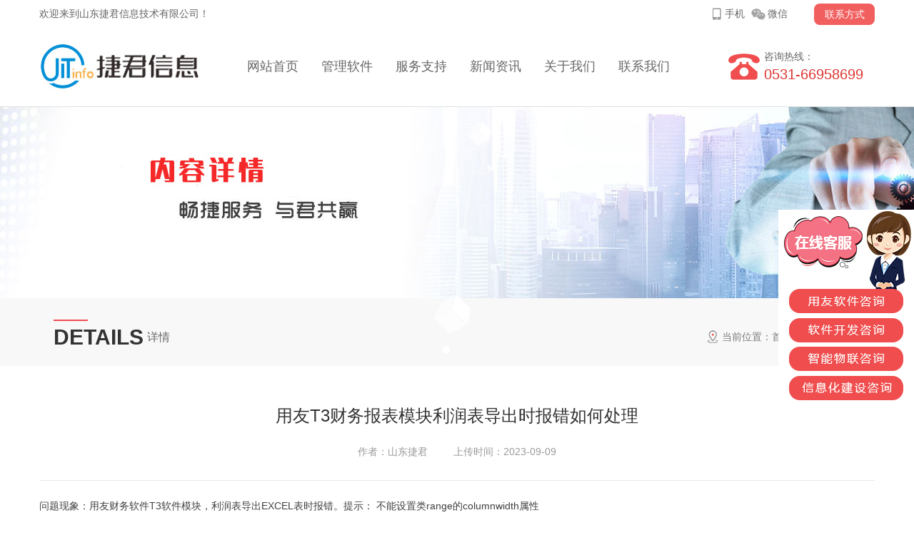

--- FILE ---
content_type: text/html; charset=utf-8
request_url: https://www.ijiejun.com/trends/1521.html
body_size: 3763
content:
<!DOCTYPE html
    PUBLIC "-//W3C//DTD XHTML 1.0 Transitional//EN" "http://www.w3.org/TR/xhtml1/DTD/xhtml1-transitional.dtd">
<html xmlns="http://www.w3.org/1999/xhtml">

<head>
    <meta http-equiv="Content-Type" content="text/html; charset=utf-8" />
    <meta name="viewport" content="width=1400, initial-scale=1.0, maximum-scale=1.0, user-scalable=yes" />
    <title>用友T3财务报表模块利润表导出时报错如何处理_济南用友软件-用友销售服务公司选捷君软件开发.服务好! </title>
    <meta name="keywords" content="" />
    <meta name="description" content="" />
    <meta name="author" content="永易搜www.yongyisou.com" />
    <meta name="applicable-device" content="pc" />
    <meta http-equiv="mobile-agent" content="format=html5;url=http://m.gwall.cn/" />
    <link rel="alternate" media="only screen and (max-width: 640px)" href="http://m.gwall.cn/" />
    <link href="/theme/v1/css/animate.min.css" rel="stylesheet" type="text/css" />
    <link href="/theme/v1/css/style.css" rel="stylesheet" type="text/css" />
    <link rel="shortcut icon" href="/favicon.ico" type="image/x-icon" />
    <script type="text/javascript" src="/theme/v1/js/jquery1.91.min.js"></script>
    <script type="text/javascript" src="/theme/v1/js/jquery.plugs.yys.js"></script>
    <script type="text/javascript" src="/theme/v1/js/wow.min.js"></script>
    <script type="text/javascript" src="/theme/v1/js/yongyisou.js"></script>
</head>

<body>
    <div class="w top" style="position: fixed;z-index: 9999; top:0px;">
    <div class="w1170">
        <div class="top1">
            <div class="top_l fl">欢迎来到山东捷君信息技术有限公司！</div>
            <div class="top_r fr">
                <a href="/contact.html" class="right_btn fr">联系方式</a>

                <a href="#" class="wx fr">微信
                    <div class="hide_mark"><img src="/theme/v1/images/kefu_erweima.jpg" alt="二维码" width="120"
                            height="120" /></div>
                </a>
                <a href="#" class="sj fr">手机
                    <div class="hide_mark"><img src="/theme/v1/images/phone.jpg" alt="手机站" width="120" height="120" />
                    </div>

                </a>
            </div>
        </div>
    </div>
    <div class="w nav_box">
        <div class="w1170 nav">
            <div class="top2">
                <a class="logo fl" href="/">
                    <img src="/theme/v1/images/logo.jpg" width="225" height="110" />
                </a>
                <div class="nav_top fl">
                    <ul>
                        <li class="">
                            <a href="/" class="nav_name">网站首页</a>
                            <div class="under_line"></div>
                        </li>
                        
                         <li class="product_list ">
                            <a href="/software/" class="nav_name">管理软件</a>
                            <div class="under_line"></div>
                            <div class="nav_slide">
                                <a href="/software/yy/" class="pro_li">
                                    <div class="icon_pic"></div>
                                    <div class="pro_li_name">用友软件</div>
                                    <div class="right_line"></div>
                                </a>
                                <a href="/software/kf/" class="pro_li">
                                    <div class="icon_pic"></div>
                                    <div class="pro_li_name">软件开发</div>
                                    <div class="right_line"></div>
                                </a>
                                <a href="/software/jj/" class="pro_li">
                                    <div class="icon_pic"></div>
                                    <div class="pro_li_name">捷君软件</div>
                                    <div class="right_line"></div>
                                </a>
                                <a href="/software/zn/" class="pro_li">
                                    <div class="icon_pic"></div>
                                    <div class="pro_li_name">智能物联</div>
                                   
                                </a>
                               
                            </div>
                        </li>
                        
                         <li class="">
                            <a href="/service/" class="nav_name">服务支持</a>
                            <div class="under_line"></div>
                        </li>
                        
                          <li class=" on ">
                            <a href="/news/" class="nav_name">新闻资讯</a>
                            <div class="under_line"></div>
                        </li>
                        <li class="">
                            <a href="/about.html" class="nav_name">关于我们</a>
                            <div class="under_line"></div>
                        </li>
                      
                       
                       
                        <li class="">
                            <a href="/contact.html" class="nav_name">联系我们</a>
                            <div class="under_line"></div>
                        </li>
                    </ul>
                </div>
                <div class="tel_r fr">
                    <div class="tel_text">咨询热线：</div>
                    <div class="tel_num">0531-66958699</div>
                   
                </div>
            </div>
        </div>
    </div>
</div>
    <div class="banner_pic banner_case banner_content">
        <div class="rotate1"></div>
        <div class="rotate2"></div>
    </div>
    <div class="case_top">
        <div class="w1170">
            <div class="left_part fl">
                <div class="top_line"></div>
                <div class="bottom_text">
                    <span class="english_text">DETAILS</span><span class="chinese_text">详情</span>
                </div>
            </div>
            <div class="right_part fr">
                当前位置：<a href="/">首页</a> &gt; <a href="/trends/">行业新闻</a> &gt; 详情            </div>
        </div>
    </div>
    <div class="w article_text">
        <div class="w1170">
            <h1>用友T3财务报表模块利润表导出时报错如何处理</h1>
            <div class="info">
                作者：山东捷君&nbsp;&nbsp;&nbsp;&nbsp;&nbsp;&nbsp;&nbsp;&nbsp;&nbsp;上传时间：2023-09-09
            </div>
            <div class="news_body"> 问题现象：用友财务软件T3软件模块，利润表导出EXCEL表时报错。提示： 不能设置类range的columnwidth属性<br />
问题分析：将资产负债表导出EXCLE时可以成功导出，利润表导出时有提示 不能设置类range的columnwidth属性 ，检查发现报表模板里面存在隐藏的列。<br />
解决方案：<br />
方法1、在利润表的顶行有A、B、C、D...等列名，将隐藏拉宽（如C列看不到，鼠标定位在B、D列中间时会变成左右方向箭头，此时按住鼠标左键，向右拖动，隐藏的C列就可以显示出来了）。<br />
方法2、如果此利润表为自己新建并定义的模块，可以重新新建一个软件内置的模板（操作步骤：a.点击&nbsp; - 设置 - 选项 -点击 其他 页签，查看账套的行业性质是什么，如：2007年新会计准则；b.点击 财务报表 模块， 文件 - 新建 -左边选择 2007年新会计准则 -右边选择 利润表 再进行取数和生成EXCLE操作即可）。<br />
方法3、如果利润表模块是从软件里面的默认模块新建的，还是提示 不能设置类range的columnwidth属性 ，可以从别的电脑拷贝一个相同行业性质的模块，（操作步骤：点击 总账 - 设置 - 选项 -点击 其他 页签，查看账套的行业性质是什么，如：2007年新会计准则，那么可以去其他电脑的软件安装目录下如：C:UFSMARTUFOufoModel一般企业（2007年新会计准则），将此文件夹直接拷贝到提示 不能设置类range的columnwidth属性 的电脑软件安装目录下覆盖掉一般企业文件夹。）<br />
注意事项：操作时要特别注意行业性质，在编制时的行业性质，要与软件的 总账 - 设置 - 选项 -点击 其他 页签上面的行业性质一一对应。<br />
<div>
	<br />
</div></div>
            <div class="prev_next">
                <div class="prev_article fl">上一篇：<a href="/trends/1520.html">用友T3标准版进销在操作中出现问题如何处理</a>                </div>
                <div class="next_article fr">下一篇：<a href="/trends/1522.html">如何在企业用友财务软件U8-ERP软件上设置新项目</a>                </div>
            </div>
        </div>

    </div>
    <div class="w foot">
    <div class="w1170">
        <div class="top_li">
            <ul>
                <li>
                    <a href="/">网站首页</a>
                    <span>/</span>
                </li>
                 <li>
                    <a href="/software/">管理软件</a>
                    <span>/</span>
                </li>
                 <li>
                    <a href="/service/">服务支持</a>
                    <span>/</span>
                </li>
                
                <li>
                    <a href="/news/">新闻资讯</a>
                    <span>/</span>
                </li>
               
                <li>
                    <a href="/about.html">关于我们</a>
                    <span>/</span>
                </li>
                
               
                <li>
                    <a href="/contact.html">联系我们</a>
                </li>
            </ul>
        </div>
        <div class="foot_contant">
            <div class="contact_box fl">
                <h2>联系我们</h2>
                <div class="line"></div>
                <div class="contact_list">
                    <ul>
                        <li>地址：济南市高新区丁豪广场6号楼705</li>
                        <li>咨询热线：0531-66958699</li>
                        <li>服务热线：0531-66956760</li>
                        <li>邮箱：jitservice@ijiejun.com</li>

                    </ul>
                </div>
                <!-- <div class="mark_box">
                    <img src="/theme/v1/images/kefu_erweima.jpg" alt="二维码" width="132" height="132" />
                </div> -->
            </div>
            <div class="contact_box company_pro fl">
                <h2>管理软件</h2>
                <div class="line"></div>
                <div class="contact_list">
                    <ul>

                        <li><a href="/software/yy/">用友软件</a></li>
                        <li><a href="/software/kf/">软件开发</a></li>
                        <li><a href="/software/jj/">捷君软件</a></li>
                        <li><a href="/software/zn/">智能物联</a></li>
                       
                    </ul>
                </div>
            </div>
            <div class="contact_box about_us fl">
                <h2>关于我们</h2>
                <div class="line"></div>
                <div class="contact_list">
                    <ul>
                        <li><a href="/contact.html">联系我们</a></li>
                        <li><a href="/about.html">企业介绍</a></li>
                        <li><a href="/tdabout.html">专业团队</a></li>
                        <li><a href="/culture.html">企业文化</a></li>
                    </ul>
                </div>
            </div>
            <div class="bottom_logo fr">
                <div class="logo_pic">
                    <div class="phone">
                        <img src="/theme/v1/images/phone.jpg" alt="二维码" width="120" height="120" />
                        <span>手机网站</span>
                    </div>
                    <div class="weixin">
                        <img src="/theme/v1/images/kefu_erweima.jpg" alt="二维码" width="120" height="120" />
                        <span>微信咨询</span>
                    </div>

                </div>
                <!-- <div class="tel_box fr">
                    <div class="zx_text">咨询热线</div>
                    <div class="zx_num">0531-66958699</div>
                </div> -->
            </div>
        </div>
    </div>
</div>
<div class="w copy">
    <div class="w1170">
                <div class="copy_contant">
            Copyright © 2017-2026 - www.ijiejun.com All Rights Reserved 捷君信息技术有限公司 版权所有 <a
                href="https://beian.miit.gov.cn/" target="_blank">鲁ICP备17035670号</a>  技术支持：<a
                href="http://www.yongyisou.com/">永易搜科技</a>
        </div>
    </div>
</div>


		<div class="customerservicea" style="position: fixed;right: 0;bottom: 150px;">
			<a href="https://work.weixin.qq.com/kfid/kfc112893119e5a9f4d" class="image-link">
				<img src="https://www.ijiejun.com/upload/image/20240913145328_39282.jpg" alt="客服">
			</a>
		</div>
	



<!--

<script type="text/javascript">
    var show = 1;
    var qq = [{
        qq: '2279878666',
        name: 'QQ客服'
    }];
    var tel = [{
        tel: '0531-66958699',
        name: '全国统一客服电话'
    }, {
        tel: '15098888338',
        name: '微信号/手机号'
    }];
    var baidu = [{
        url: 'http://p.qiao.baidu.com/cps/chat?siteId=5594438&userId=7827780',
        name: '即时聊天'
    }];
</script>
<script type="text/javascript" src="/theme/v1/js/kefu.js"></script>


-->

</body>

</html>

--- FILE ---
content_type: text/css
request_url: https://www.ijiejun.com/theme/v1/css/style.css
body_size: 6865
content:
@charset "utf-8";

/* CSS Document 
** author:永易搜
** URL:http://www.yongyisou.com/
** tips:CSS文件非专业勿动，编码格式为utf-8
*/
* {
    padding: 0px;
    margin: 0px;
    list-style: none;
}

img {
    border: none;
    border: 0;
}

a {
    text-decoration: none;
    color: #666;
}

a:hover {
    color: #dd3631;
}

a:focus {
    outline: 0;
}

html {
    font: normal 14px/1.5 "microsoft yahei", tahoma, arial, sans-serif;
    background: #fff;
    overflow-x: hidden
}

body {
    background: #fff;
    color: #666;
}

input,
input:focus {
    outline: none;
    text-indent: 5px
}

h1 {
    font-size: 20px
}

h2 {
    font-size: 18px
}

h3 {
    font-size: 16px
}

h4 {
    font-size: 14px
}

/*通用调用*/
.w1200 {
    width: 1200px;
    height: auto;
    margin: 0 auto;
    overflow: hidden;
}

.fl {
    float: left;
}

.fr {
    float: right;
}

/*首页*/
.w {
    width: 100%;
    height: auto;
}

.w.grey {
    background: #f5f5f5
}

.clear {
    clear: both
}

.w1170 {
    width: 1170px;
    height: auto;
    padding: 0 15px;
    margin: 0 auto;
    overflow: hidden;
}

.top {
    overflow: visible;
    /* height:39px; */
    border-bottom: 1px solid #e1e1e1;
    background: #fff;
    /* position: fixed; top: 0;left: 0;z-index: 999*/
}

.top .w1170 {
    overflow: visible;
}

.top1 {
    width: 100%;
    height: 39px;
}

.top1 .top_l {
    height: 39px;
    width: auto;
    line-height: 39px;
}

.top1 .top_r {
    height: 39px;
    width: auto;
}

.top1 .top_r a {
    display: block;
    height: 100%;
    width: 35px;
    line-height: 39px;
    padding-left: 25px;
    transition: all 0.3s
}

.top1 .top_r a.sj {
    position: relative;
    background-image: url(../images/wx_sj.png);
    background-repeat: no-repeat;
    background-position: -72px -29px;
}

.top1 .top_r a.sj:hover {
    background-position: -72px 9px;
}

.top_r .hide_mark {
    width: 120px;
    height: 120px;
    padding: 5px 6px;
    position: absolute;
    left: -35px;
    top: 50px;
    display: none;
    z-index: 99999999999999999999;
    overflow: hidden;
}

.top_r .wx {
    background-position: -50px 0;
    position: relative;
    background-image: url(../images/wx_sj.png);
    background-repeat: no-repeat;
    background-position: 0px -29px;
    margin-right: 10px;
}

.top1 .wx:hover {
    background-position: 0px 8px;
}

.top1 .top_r .right_btn {
    width: 85px;
    height: 30px;
    background: #f04d4e;
    line-height: 30px;
    color: #fff;
    border-radius: 8px;
    margin-top: 5px;
    text-align: center;
    margin-left: 20px;
    padding-left: 0;
    opacity: 0.9;
    transition: all .3s
}

.top1 .top_r .right_btn:hover {
    opacity: 1;
}

.nav_box {
    background: #fff;
}

.w1170.nav {
    overflow: visible;
}

.top2 {
    height: 110px;
    width: 100%;
}

.top2 .logo {
    width: 225px;
    height: 110px;
    overflow: hidden;
    display: block;
}

.nav_top {
    width: 594px;
    height: 110px;
    margin-left: 65px;
    /* position: relative; */
}

.nav_top li {
    width: 74px;
    height: 110px;
    text-align: center;
    font-size: 18px;
    float: left;
    margin-right: 30px;
}

.nav_top li .nav_name {
    width: 100%;
    height: 108px;
    display: block;
    line-height: 108px;
    transition: all .5s;
}

.nav_top li .under_line {
    margin: 0 auto;
    height: 2px;
    width: 0;
    background: #dd3631;
    transition: all .5s;
}

.nav_top li:hover .under_line,
.nav_top li.on .under_line {
    width: 100%;
}

.nav_top li:last-child {
    margin-right: 0;
}

.nav_top li.product_list {
    position: relative;
}

.nav_top li.on a {
    color: #dd3631
}
.nav_top li.on a .pro_li_name {
    color: #666666;
}
.nav_top li.on a:hover .pro_li_name {
    color: #dd3631;
}
.nav_slide {
    position: absolute;
    height: 132px;
    width: 580px;
    left:
        /* -42px */
        -180px;
    top: 110px;
    display: none;
    background: #fff;
    z-index: 9999999;
	transition:all 0.5s;
}

.nav_slide.show {
    display: block;
}
.nav_top li:hover .nav_slide{ display:block;}
.nav_slide .pro_li {
    float: left;
    height: 102px;
    width: 145px;
    padding: 15px 0;
    display: block;
    cursor: pointer;
    position: relative;
}

.nav_slide .pro_li .icon_pic {
    width: 35px;
    height: 35px;
    margin: 15px auto;
    background: url(../images/nav_icons.png) no-repeat 1px 1px;
}

.nav_slide .pro_li .pro_li_name {
    height: 20px;
    line-height: 20px;
    width: 100%;
    overflow: hidden;
}

.nav_slide .pro_li .right_line {
    width: 1px;
    height: 102px;
    background: #d9d9d9;
    position: absolute;
    top: 15px;
    right: -1px;
}

.nav_slide .pro_li:hover {
    background: #f9f4f4
}
.nav_slide .pro_li:hover .right_line{
     background: #f9f4f4

}

.nav_slide .pro_li:nth-child(2) .icon_pic {
    background: url(../images/nav_icons.png) no-repeat -49px 1px;
}

.nav_slide .pro_li:nth-child(3) .icon_pic {
    background: url(../images/nav_icons.png) no-repeat -98px 1px;
}

.nav_slide .pro_li:nth-child(4) .icon_pic {
    background: url(../images/nav_icons.png) no-repeat -146px 1px;
}

.nav_slide .pro_li:nth-child(5) .icon_pic {
    background: url(../images/nav_icons.png) no-repeat -194px 1px;
}

.tel_r {
    width: 155px;
    height: 50px;
    overflow: hidden;
    background: url(../images/tel_icon.png) no-repeat 5px 36px;
    padding: 30px 0 30px 55px;
}

.tel_r .tel_text {
    height: 20px;
    line-height: 20px;
}

.tel_r .tel_num {
    height: 30px;
    line-height: 30px;
    font-size: 20px;
    color: #dd3631
}

.banner {
    width: 100%;
    position: relative;
    height: 501px;
    overflow: hidden;
	margin-top:150px;
}

.banner .bd {
    position: relative;
    height: 605px;
    z-index: 0;
}

.banner .bd ul li {
    /* background: url(../images/banner1a.jpg) no-repeat center 0; */
    width: 100%;
    height: 501px;
    margin: 0 auto;
    position: relative;
    padding-top: 150px;
    cursor: pointer;
	
}




/* @keyframes myfirst1 {
    0% {
        top: -5px;
    }

    100% {
        top: 5px;
    }
} */



.public_title {
    width: 100%;
    height: auto;
    text-align: center;
    margin: 60px 0 30px;
}

.public_title h2 {
    font-size: 32px;
    color: #333;
    font-weight: normal;
    height: 50px;
    line-height: 50px;
    overflow: hidden;
}

.public_title h5 {
    font-size: 16px;
    font-weight: normal;
    height: 28px;
    line-height: 28px;
    overflow: hidden;
}

.pro_intro .pro_box {
    height: 350px;
    width: 100%;
    overflow: hidden;
    margin-bottom: 60px;
}

.pro_intro .pro_box ul {
    width: 1200px;
    overflow: hidden;
	display:flex;
	flex-wrap:nowrap;
	justify-content: center;
}

.pro_intro .pro_box ul li {
    width: 210px;
    height: 350px;
    margin-right: 62px;
    float: left;
    border-radius: 10px;
    overflow: hidden;
    background: url(../images/bg_wave03.png) no-repeat 0 0;
    position: relative;
    transition-duration: 500ms;
    animation: zoomIn 1 1.2s
}

.pro_intro .pro_box ul li .top_pic {
    width: 131px;
    height: 131px;
    margin: 20px auto;
    overflow: hidden;
    border-radius: 131px;
}



.pro_intro .pro_box ul li .pro_name {
    width: 100%;
    text-align: center;
    font-size: 18px;
    height: 25px;
    line-height: 25px;
    overflow: hidden;
}

.pro_intro .pro_box ul li .intro_text {
    margin: 60px auto 0;
    width: 190px;
    height: 75px;
    overflow: hidden;
    line-height: 25px
}

.pro_intro .pro_box ul li .bottom_btn {
    width: 210px;
    height: 131px;
    background: url(../images/bg_wave.png) no-repeat 0 0;
    background-size: 210px 131px;
    position: absolute;
    left: 0;
    top: 350px;
    transition: all .5s;
}

.pro_intro .pro_box ul li .detail_btn {
    width: 136px;
    height: 36px;
    border-radius: 10px;
    line-height: 36px;
    text-align: center;
    display: block;
    color: #f04d4e;
    font-size: 16px;
    background: #fff;
    margin: 67px auto 0;
}

.pro_intro .pro_box ul li:hover .bottom_btn {
    top: 219px;
}

.case {
    position: relative;
}

.case_box {
    width: 100%;
    height: auto;
    margin-top: 60px;
    position: relative;
}

.case_box ul {
    width: 1208px;
    overflow: hidden;
}

.case_box ul li {
    width: 264px;
    height: 264px;
    float: left;
    overflow: hidden;
    margin: 0 38px 40px 0;
    transition-duration: 500ms;
    animation: zoomIn 1 1.2s
}

.case_box ul li .case_pic {
    width: 264px;
    height: 264px;
    overflow: hidden;
}

.case_box ul li a {
    display: block;
    width: 100%;
    height: 100%;
    position: relative;
}

.case_box ul li .cover {
    position: absolute;
    left: 0;
    top: 0;
    width: 264px;
    height: 264px;
    background-image: url(../images/icon_pic1.png);
    background-repeat: no-repeat;
    background-position: center 36%;
    background-size: 63px 51px;
    /* background-color: rgb(252, 110, 75) */
    ;
    opacity: 0.9;
    transition: all .3s;
}

.case_box ul li .cover p {
    width: 100%;
    text-align: center;
    line-height: 25px;
    color: #fff;
    font-size: 18px;
    margin-top: 56%;
    transition: all .3s;
}

.case_box ul li:hover .cover {
    left: 210px;
    top: 210px;
    width: 54px;
    height: 54px;
    background-size: 30px 24px;
	overflow:hidden;
}

.case_box ul li:hover .cover p {
    font-size: 11px;
}

.case_box ul li:first-child .cover {
    background-image: url(../images/icon_pic1.png);
}

.case_box ul li:nth-child(2) .cover {
    background-image: url(../images/icon_pic2.png);
}

.case_box ul li:nth-child(3) .cover{
    background-image: url(../images/icon_pic3.png);
}

.case_box ul li:nth-child(4) .cover {
    background-image: url(../images/icon_pic4.png);
}

.case_box ul li:nth-child(5) .cover {
    background-image: url(../images/icon_pic5.png);
}
.case_box ul li:nth-child(6) .cover {
    background-image: url(../images/icon_pic6.png);
}
.case_box ul li:nth-child(7) .cover {
    background-image: url(../images/icon_pic7.png);
}
.case_box ul li:nth-child(8) .cover {
    background-image: url(../images/icon_pic8.png);
}
.case_box ul li:nth-child(2n-1) .cover {
    background-color: rgb(252, 110, 75);
}

.case_box ul li:nth-child(2n) .cover {
    background-color: rgb(113, 184, 176);
}

.case_box ul li:nth-child(2n) .cover p {
    color: #333;
}

.btns {
    width: 342px;
    height: 38px;
    margin: 20px auto 60px;
}

.find_more {
    display: block;
    width: 138px;
    height: 38px;
    border-radius: 9px;
    line-height: 38px;
    text-align: center;
    color: #fff;
    overflow: hidden;
    position: relative;
}

.find_more .red_btn {
    width: 100%;
    height: 100%;
    background: #f04d4e;
    font-size: 16px;
    color: #fff
}

.find_more .btn_cover {
    position: absolute;
    width: 100%;
    height: 100%;
    top: 0;
    left: 0;
    background-color: rgb(255, 255, 255);
    opacity: 0.1;
    transition: all .3s
}

.find_more:hover {
    color: #fff;
}

.find_more:hover .btn_cover {
    top: 38px;
}

.title_cover {
    width: 265px;
    height: 339px;
    background: url(../images/upside_pic.png) no-repeat center 0;
    position: absolute;
    left: 453px;
    top: 120px;
    transition-duration: 500ms;
    animation: zoomIn 1 1.2s
}

.title_cover .public_title {
    margin-top: 120px;
}

.pro_features {
    width: 100%;
    height: 460px;
    overflow: hidden;
}

.pro_features ul li {
    width: 390px;
    height: 230px;
    overflow: hidden;
    float: left;
}

.pro_features ul li .pic_l {
    width: 118px;
    height: 118px;
    overflow: hidden;
    border-radius: 59px;
}

.pro_features ul li .pic_l img {
    display: block;
    width: 118px;
    height: 118px;
}

.pro_features ul li .intro_r {
    width: 260px;
}

.pro_features ul li .intro_r .intro_title {
    height: 60px;
    line-height: 60px;
    width: 100%;
    font-size: 21px;
    color: #333;
}

.pro_features ul li .intro_r .intro_content {
    height: 125px;
    line-height: 25px;
    width: 100%;
}

.pro_features ul li .intro_r a {
    display: block;
    width: 132px;
    height: 34px;
    border: 1px solid #e6e6e6;
    background: #f8f8f8;
    border-radius: 8px;
    text-align: center;
    line-height: 34px;
    margin-top: 35px;
    transition: .5s
}

.pro_features ul li:hover .intro_r a {
    background: #f04d4e;
    color: #fff
}

.btns_box {
    width: 115px;
    height: 40px;
    margin: 40px auto 60px;
}

.btns_box .prev_btn,
.btns_box .next_btn {
    width: 38px;
    height: 38px;
    border: 1px solid #e6e6e6;
}

.btns_box .next_btn {
    display: block;
    background: url(../images/pro_next_btn.png) no-repeat -20px -28px;
    border: 1px solid #333;
    cursor: pointer;
}

.btns_box .prev_btn {
    background: url(../images/pro_next_btn.png) no-repeat 12px 8px;
    cursor: text;
}

.btns_box .next_btn:hover {
    background: url(../images/pro_next_btn.png) no-repeat -20px 8px;
    border: 1px solid #f04d4e;
    background-color: #f04d4e;
}

.news_container {
    height: 480px;
    width: 100%;
    overflow: hidden;
    margin-bottom: 60px;
}

.news_container .news_box {
    float: left;
    width: 356px;
    height: 480px;
    overflow: hidden;
    margin-right: 51px;
}

.news_container .news_box:last-child {
    margin-right: 0;
}

.news_container .news_box .bg_pic {
    width: 356px;
    height: 200px;
    overflow: hidden;
}

.news_container .news_box .bg_pic img {
    transition: all .5s;
    -moz-transition: all .5s;
    -webkit-transition: all .5s;
    -o-transition: all .5s;
}

.news_container .news_box .bg_pic:hover img {
    -webkit-transform: scale(1.2);
    -moz-transform: scale(1.2);
    -ms-transform: scale(1.2);
    -o-transform: scale(1.2);
    transform: scale(1.2);
    transition: all 0.5s ease;
    -moz-transition: all 0.5s ease;
    -o-transition: all 0.5s ease;
    -webkit-transition: all 0.5s ease;
}

.news_container .news_box .news_type {
    height: 60px;
    width: 100%;
    line-height: 60px;
    color: #333;
    font-size: 20px;
}

.news_container .news_box .news_list {
    width: 100%;
    height: 160px;
    margin-bottom: 22px;
    overflow: hidden;
}

.news_container .news_box .news_list li {
    height: 40px;
    line-height: 40px;
    width: 100%;
    overflow: hidden;
}

.news_container .news_box .news_list li .news_title {
    width: 250px;
    height: 100%;
    overflow: hidden;
}

.news_container .news_box .news_list li .news_time {
    width: 106px;
    height: 100%;
    overflow: hidden;
    text-align: right;
}

.apply {
    height: 576px;
    background: #ffeabe;
    padding-top: 70px
}

.apply .w1170 {
    overflow: visible;
    position: relative;
}

.apply .animation {
    width: 570px;
    height: 500px;
    background: url(../images/donghua/main_pic.png) no-repeat center;
    position: absolute;
    left: 0;
    top: 15px;
}

.apply .wheel1 {
    position: absolute;
    width: 54px;
    height: 54px;
    background: url(../images/donghua/1-4.png) no-repeat center;
    left: 168px;
    top: 340px;
    animation: rotate-a 5s linear 0.5s infinite normal both;
}

.apply .wheel2 {
    position: absolute;
    width: 36px;
    height: 36px;
    background: url(../images/donghua/1-1.png) no-repeat center;
    left: 300px;
    top: 350px;
    animation: rotate-b 5s linear 0.5s infinite normal both;
}

.apply .wheel3 {
    position: absolute;
    width: 54px;
    height: 54px;
    background: url(../images/donghua/1-5.png) no-repeat center;
    left: 390px;
    top: 340px;
    animation: rotate-c 5s linear 0.5s infinite normal both;
}

.apply .wheel4 {
    position: absolute;
    width: 80px;
    height: 80px;
    background: url(../images/donghua/1-2.png) no-repeat center;
    left: 240px;
    top: 250px;
    animation: rotate-d 5s linear 0.5s infinite normal both;
}

.apply .wheel5 {
    position: absolute;
    width: 80px;
    height: 80px;
    background: url(../images/donghua/1-3.png) no-repeat center;
    left: 370px;
    top: 210px;
    animation: rotate-e 5s linear 0.5s infinite normal both;
}

.apply .wheel6 {
    position: absolute;
    width: 38px;
    height: 38px;
    background: url(../images/donghua/1-6.png) no-repeat center;
    left: 405px;
    top: 90px;
    animation: rotate-f 5s linear 0.5s infinite normal both;
}

.apply .cloud1 {
    width: 186px;
    height: 56px;
    background: url(../images/donghua/yun-4.png) no-repeat center;
    position: absolute;
    left: -120px;
    top: 40px;
    animation: could-a 30s infinite linear alternate;
}

.apply .cloud2 {
    width: 198px;
    height: 60px;
    background: url(../images/donghua/yun-2.png) no-repeat center;
    position: absolute;
    left: 500px;
    top: 20px;
    animation: could-b 15s infinite linear alternate;
}

.apply .cloud3 {
    width: 220px;
    height: 84px;
    background: url(../images/donghua/yun-3.png) no-repeat center;
    position: absolute;
    left: 1260px;
    top: 40px;
    animation: could-c 20s infinite linear alternate;
}

.apply .cloud4 {
    width: 158px;
    height: 54px;
    background: url(../images/donghua/yun-1.png) no-repeat center;
    position: absolute;
    left: 1240px;
    top: 200px;
    animation: could-d 15s infinite linear alternate;
}


@keyframes zoom {
    0% {
        transform: scale(1);
    }

    100% {
        transform: scale(1.2);
    }
}

@keyframes rotate-a {
    0% {
        -webkit-transform: rotate(360deg);
        -ms-transform: rotate(360deg);
        -o-transform: rotate(360deg);
        transform: rotate(360deg);
    }

    100% {
        -webkit-transform: rotate(0);
        -ms-transform: rotate(0);
        -o-transform: rotate(0);
        transform: rotate(0);
    }
}

@keyframes rotate-b {
    0% {
        -webkit-transform: rotate(360deg);
        -ms-transform: rotate(360deg);
        -o-transform: rotate(360deg);
        transform: rotate(360deg);
    }

    100% {
        -webkit-transform: rotate(0);
        -ms-transform: rotate(0);
        -o-transform: rotate(0);
        transform: rotate(0);
    }
}

@keyframes rotate-c {
    0% {
        -webkit-transform: rotate(0);
        -ms-transform: rotate(0);
        -o-transform: rotate(0);
        transform: rotate(0);
    }

    100% {
        -webkit-transform: rotate(360deg);
        -ms-transform: rotate(360deg);
        -o-transform: rotate(360deg);
        transform: rotate(360deg);
    }
}

@keyframes rotate-d {
    0% {
        -webkit-transform: rotate(0);
        -ms-transform: rotate(0);
        -o-transform: rotate(0);
        transform: rotate(0);
    }

    100% {
        -webkit-transform: rotate(360deg);
        -ms-transform: rotate(360deg);
        -o-transform: rotate(360deg);
        transform: rotate(360deg);
    }
}

@keyframes rotate-e {
    0% {
        -webkit-transform: rotate(360deg);
        -ms-transform: rotate(360deg);
        -o-transform: rotate(360deg);
        transform: rotate(360deg);
    }

    100% {
        -webkit-transform: rotate(0);
        -ms-transform: rotate(0);
        -o-transform: rotate(0);
        transform: rotate(0);
    }
}

@keyframes rotate-f {
    0% {
        -webkit-transform: rotate(360deg);
        -ms-transform: rotate(360deg);
        -o-transform: rotate(360deg);
        transform: rotate(360deg);
    }

    100% {
        -webkit-transform: rotate(0);
        -ms-transform: rotate(0);
        -o-transform: rotate(0);
        transform: rotate(0);
    }
}

@keyframes could-a {
    from {
        left: -120px;
    }

    to {
        left: -30px
    }
}

@keyframes could-b {
    from {
        left: 500px;
    }

    to {
        left: 480px
    }
}

@keyframes could-c {
    from {
        left: 1260px;
    }

    to {
        left: 1190px
    }
}

@keyframes could-d {
    from {
        left: 1240px;
    }

    to {
        left: 1190px
    }
}

@-webkit-keyframes could-a {
    from {
        left: 120px;
    }

    to {
        left: 30px
    }
}

@-webkit-keyframes could-b {
    from {
        left: 500px;
    }

    to {
        left: 480px
    }
}

@-webkit-keyframes could-c {
    from {
        left: 1260px;
    }

    to {
        left: 1190px
    }
}

@-webkit-keyframes could-d {
    from {
        left: 1240px;
    }

    to {
        left: 1190px
    }
}

.apply_form {
    width: 400px;
    height: 520px;
    background: #fff;
    padding: 0 60px 0 30px;
}

.apply_form h2 {
    height: 64px;
    width: 100%;
    border-bottom: 1px solid #e66e1c;
    line-height: 64px;
    font-size: 22px;
    color: #e66e1c;
    margin-bottom: 25px;
}

.apply_form input {
    height: 38px;
    width: 364px;
    border: 1px solid #dbdbdb;
    color: #a2a1a1;
    padding-left: 34px;
    background-image: url(../images/form_icons.png);
    background-repeat: no-repeat;
    background-position: 8px 8px;
    margin-bottom: 20px;
}

.apply_form input:nth-child(2) {
    background-position: 8px -26px;
}

.apply_form input:nth-child(3) {
    background-position: 8px -56px;
}

.apply_form input:nth-child(4) {
    background-position: 8px -87px;
}

.apply_form .leave_word {
    border: 1px solid #dbdbdb;
    width: 357px;
    height: 85px;
    overflow: hidden;
    padding: 10px 5px 5px 36px;
    background: url(../images/form_icons.png) no-repeat 8px -116px;
}

.apply_form .leave_word textarea {
    border: 0;
    width: 100%;
    height: 100%;
    overflow-x: hidden;
    overflow-y: auto;
    resize: none;
    color: #a2a1a1;
    line-height: 20px
}

.apply_form .leave_word textarea:focus {
    outline: none;
}

.apply_form .find_more {
    width: 146px;
    height: 38px;
    margin: 0 auto;
    margin-top: 20px;
    text-align: center;
    box-sizing: border-box;
}
.apply_form .find_more input{
   width: 100%;
   height: 100%;
   background: #f04d4e;
   font-size: 16px;
   color: #fff;
   text-align: center;
   padding-right: 34px;
   cursor: pointer;
   line-height: 38px;
   border-radius: 5%;
}

.apply_form input.yys_hei {
    border-color: #999;
    color: #333
}

.apply_form .leave_word textarea.yys_hei {
    color: #333
}

.foot {
    
    background: #343943;
    padding-top: 55px;
}

.foot .top_li {
    height: 60px;
    width: 100%;
    background: #272a30;
    line-height: 60px;
}

.foot .top_li ul {
    overflow: hidden;
    margin-right: -30px;
    margin: 0 auto;
    width: 810px;
}

.foot .top_li ul li {
    color: #777;
    float: left;
    font-size: 16px;
    margin-right: 30px;
    width: 110px;
}

.foot .top_li ul li:last-child {
    margin-right: 0;
}

.foot .top_li ul li a {
    color: #d9d9d9
}

.foot .top_li ul li a:hover {
    color: #d81e06
}

.foot .top_li ul li span {
    margin-left: 30px
}

.foot_contant {
    color: #d9d9d9;
    margin-top: 50px;
}

.foot_contant h2 {
    font-weight: normal;
    height: 45px;
    line-height: 45px;
}

.foot_contant .line {
    height: 1px;
    width: 30px;
    background: #d81e06;
    margin-bottom: 20px;
}

.contact_box {
    width: 430px;
    position: relative;
    height: 236px;
    overflow: hidden;
}

.contact_box .contact_list {
    height: 170px;
    width: 100%;
    overflow: hidden;
}

.contact_list ul li {
    height: 29px;
    line-height: 29px;
    width: 100%;
    overflow: hidden;
}

.contact_list ul li a {
    color: #d9d9d9;
}

.contact_list ul li a:hover {
    color: #d81e06;
}

.contact_box .mark_box {
    position: absolute;
    width: 132px;
    height: 132px;
    overflow: hidden;
    right: 85px;
    top: 102px;
}

.company_pro {
    width: 190px;
}

.contact_box.about_us {
    width: 220px
}

.bottom_logo {
    width: 290px;
   
    overflow: hidden;
    margin-top: 50px;
}

.bottom_logo .logo_pic {
    width: 290px;
    height: 150px;
    overflow: hidden;
    margin-bottom: 20px;
    text-align: center;
}
.bottom_logo .logo_pic .phone{
    width: 120px;
    float: left;
}
.bottom_logo .logo_pic .weixin{
    width: 130px;
    float: right;
}
.bottom_logo .logo_pic span{
   display: block;
  font-size: 14px;
   line-height: 28px;
   color: #d9d9d9;
   }



.bottom_logo .tel_box {
    background: url(../images/tel.png) no-repeat 205px 10px;
    height: 70px;
    width: 190px;
    padding-right: 70px;
}

.bottom_logo .tel_box .zx_text {
    font-size: 16px;
    text-align: right;
    height: 25px;
    line-height: 25px;
}

.bottom_logo .tel_box .zx_num {
    font-size: 24px;
    font-weight: bold;
    height: 40px;
    line-height: 40px;
}

.copy {
    background: #272a30;
    text-align: center;
    color: #d9d9d9
}

.copy .w1170 {
    padding: 20px 0;
}

.copy .links {
    height: auto;
    margin: 0 auto;
}

.copy .links ul {
    line-height: 25px;
}

.copy .links ul li {
    display: inline;
    margin-right: 15px;
}

.copy .links ul li:first-child {
    margin-right: 0px;
}

.links ul a {
    color: #d9d9d9;
}

.links a:hover {
    color: #d81e06
}

.copy .copy_contant {
    height: 30px;
    line-height: 30px;
    overflow: hidden;
    width: 100%;
    text-align: center;
}

.copy .copy_contant a {
    color: #d9d9d9
}

.copy .copy_contant a:hover {
    color: #d81e06
}


/*成功案例*/
.banner_pic {
    width: 100%;
    height: 352px;
}

.banner_pic.banner_case {
    background: url(../images/banner_pic01.jpg) no-repeat center;
    position: relative;
	top:150px;
}
.banner_pic.banner_software {
    background: url(../images/banner_pic03.jpg) no-repeat center;
    position: relative;
    height: 268px;
	top:150px;
}
.banner_pic.banner_service {
    background: url(../images/banner_pic04.jpg) no-repeat center;
    position: relative;
    height: 268px;
	top:150px;
}
.banner_pic.banner_about {
    background: url(../images/banner_pic05.jpg) no-repeat center;
    position: relative;
    height: 268px;
	
	top:150px;
}
.banner_pic.banner_content {
    background: url(../images/banner_pic06.jpg) no-repeat center;
    position: relative;
    height: 268px;
	top:150px;
}

.banner_pic.banner_case .rotate1 {
    width: 312px;
    height: 246px;
    position: absolute;
    background: url(../images/donghua/case-1.png) no-repeat center;
    left: 60%;
    top: 40px;
    margin-left: -312px;
    animation: revolve-a 15s linear 0.5s infinite normal both;
}

.banner_pic.banner_case .rotate2 {
    width: 312px;
    height: 246px;
    position: absolute;
    background: url(../images/donghua/case-2.png) no-repeat center;
    left: 60%;
    top: 40px;
    margin-left: -312px;
    animation: revolve-b 15s linear 0.5s infinite normal both;
}

.banner_pic.banner_news {
    background: url(../images/banner_pic02.jpg) no-repeat center;
    height: 268px;
	 position: relative;
	top:150px;
}

@keyframes revolve-a {
    0% {
        -webkit-transform: rotate(360deg);
        -ms-transform: rotate(360deg);
        -o-transform: rotate(360deg);
        transform: rotate(360deg);
    }

    100% {
        -webkit-transform: rotate(0);
        -ms-transform: rotate(0);
        -o-transform: rotate(0);
        transform: rotate(0);
    }
}

@keyframes revolve-b {
    0% {
        -webkit-transform: rotate(0);
        -ms-transform: rotate(0);
        -o-transform: rotate(0);
        transform: rotate(0);
    }

    100% {
        -webkit-transform: rotate(360deg);
        -ms-transform: rotate(360deg);
        -o-transform: rotate(360deg);
        transform: rotate(360deg);
    }
}

.case_top {
    width: 100%;
    height: 65px;
    background: #f8f8f8;
    padding-top: 30px;
	margin-top:150px;
}

.case_top .left_part {
    height: 48px;
    width: auto;
    margin-left: 20px;
}

.case_top .left_part .top_line {
    width: 48px;
    height: 2px;
    background: #f04d4e;
}

.case_top .left_part .bottom_text {
    width: auto;
    height: 46px;
    line-height: 46px;
}

.case_top .left_part .bottom_text span {
    display: block;
    float: left
}

.case_top .left_part .english_text {
    font-size: 30px;
    color: #333;
    font-weight: bold;
    margin-right: 5px;
}

.case_top .left_part .chinese_text {
    font-size: 16px;
    color: #666;
}

.case_top .right_part {
    height: 48px;
    line-height: 48px;
    width: auto;
    color: #797979;
    padding-left: 25px;
    background: url(../images/location_icon.png) no-repeat 5px center;
}

.case_top .right_part a {
    color: #797979;
}

.case_top .right_part a:hover {
    color: #dd3631
}

.partner {
    margin-top: 40px;
}

.top_text {
    width: 100%;
    height: 50px;
    line-height: 50px;
    color: #131313;
    font-size: 34px;
    text-align: center;
    margin-bottom: 50px;
    overflow: hidden;
	margin-top:150px;
}





.partner_list{
    width: 100%;
    position: relative;
}
.partner_list .hd .prev{
    width: 30px;
    height: 88px;
    display: block;
    background: url(../images/honor_icon.png)no-repeat;
    position: absolute;
    top: 5px;
    cursor: pointer;
    opacity: 0.6;
    left: 0px;
}
.partner_list .hd .next {
    width: 30px;
    height: 88px;
    display: block;
    background: url(../images/honor_icon.png)no-repeat;
    position: absolute;
    top: 5px;
    cursor: pointer;
    opacity: 0.6;
    right: -15px;
    background-position: -47px 0px;
}

.partner_list .bd{
    width: 1073px;
    margin:0 auto;
    }

  .partner_list .hd .prev:hover {
        opacity: 1;
    }

   .partner_list .hd .next:hover {
        opacity: 1;
    }


.partner ul {
  
   width: 1100px;
   overflow: hidden;
  
  
}

.partner ul li {
    width: 170px;
    height: 100px;
    border: 1px solid #eee;
    overflow: hidden;
    float: left;
     margin: 0 12px 30px 0;
}

.partner ul li img {
    display: block;
}

.case_show {
    margin-top: 50px;
    width: 100%;
    height: auto
}

.case_show .top_title {
    height: 60px;
    width: 246px;
    line-height: 60px;
    font-size: 28px;
    font-weight: bold;
    margin: 0 auto 50px;
    color: #333
}

.case_show .top_title .title_line {
    width: 45px;
    height: 2px;
    background: #f04d4e;
    margin-top: 29px
}

.case_show .top_title .title_text {
    width: 156px;
    text-align: center
}

.case_show .case_module {
    width: 100%;
    height: auto;
    border-top: 1px solid #e6e6e6;
    margin-bottom: 80px;
    position: relative;
}

.case_show .case_module .case_type {
    position: absolute;
    /* width: 654px; */
    width: auto;
    height: 35px;
    left: 50px;
    top: -18px
}

.case_show .case_module .case_type ul {
    /* width:685px; */
    overflow: hidden;
}

.case_show .case_module .case_type ul li {
    float: left;
    width: 118px;
    height: 33px;
    border-radius: 8px;
    border: 1px solid #e6e6e6;
    overflow: hidden;
    text-align: center;
    font-size: 16px;
    line-height: 33px;
    margin-right: 26px;
}

.case_show .case_module .case_type ul li a {
    display: block;
    width: 100%;
    height: 100%;
    color: #666;
    background: #fefefe;
}

.case_show .case_module .case_type ul li.on a,
.case_show .case_module .case_type ul li:hover a {
    background: #f04d4e;
    color: #fff
}

.case_show .case_list {
    margin-top: 90px;
    width: 1160px;
    padding: 0 5px;
}

.case_show .case_list ul {
    width: 1200px;
}

.case_show .case_list ul li {
    width: 360px;
    height: 466px;
    margin-right: 40px;
    margin-bottom: 30px;
    float: left;
    -moz-box-shadow: 0px 0px 5px #999;
    -webkit-box-shadow: 0px 0px 5px #999;
    box-shadow: 0px 0px 5px #999;
    transition: all .5s
}

.case_show .case_list ul li .case_picture {
    width: 360px;
    height: 240px;
    overflow: hidden;
}

.case_show .case_list ul li .case_info {
    width: 290px;
    height: 226px;
    margin: 0 auto;
    overflow: hidden;
}

.case_show .case_list ul li .case_info h2 {
    font-size: 20px;
    line-height: 69px;
    height: 69px;
    text-align: center;
    width: 100%;
    overflow: hidden;
    border-bottom: 1px solid #e6e6e6
}

.case_show .case_list ul li .case_info h2 a {
    transition: all .5s
}

.case_show .case_list ul li .case_info .case_intro {
    height: 70px;
    width: 100%;
    line-height: 35px;
    margin-top: 10px
}

.case_show .case_list ul li .case_info .show_more {
    width: 134px;
    height: 34px;
    border: 1px solid #e6e6e6;
    border-radius: 8px;
    text-align: center;
    line-height: 34px;
    color: #777;
    display: block;
    margin: 15px auto 0;
    transition: all .5s
}

.case_show .case_list ul li .case_picture img {
    transition: all .5s;
    -moz-transition: all .5s;
    -webkit-transition: all .5s;
    -o-transition: all .5s;
}

.case_show .case_list ul li:hover {
    -moz-box-shadow: 0px 0px 5px #dd3631;
    -webkit-box-shadow: 0px 0px 5px #dd3631;
    box-shadow: 0px 0px 5px #dd3631;
}

.case_show .case_list ul li:hover .case_picture img {
    -webkit-transform: scale(1.2);
    -moz-transform: scale(1.2);
    -ms-transform: scale(1.2);
    -o-transform: scale(1.2);
    transform: scale(1.2);
    transition: all 0.5s ease;
    -moz-transition: all 0.5s ease;
    -o-transition: all 0.5s ease;
    -webkit-transition: all 0.5s ease;
}

.case_show .case_list ul li:hover .case_info h2 a {
    color: #dd3631;
}

.case_show .case_list ul li:hover .case_info .show_more {
    color: #fff;
    background: #f04d4e
}

/*关于我们*/
.case_show .case_module .case_type.company_intro {
    left: 326px;
}

.case_show .article_about {
    width: 1170px;
    height: auto;
    overflow: hidden;
    margin-top: 90px;
}

.case_show .article_about ul {
    width: 1170px;
    overflow: hidden;
}

.case_show .article_about ul li {
    width: 1170px;
    overflow: hidden;
    height: auto
}

.case_show .article_about ul li .article_pic {
    width: 1170px;
    /* height: 378px; */
    height: auto;
    overflow: hidden;
    margin-bottom: 50px;
}

.case_show .article_about ul li .article_body {
    width: 100%;
    height: auto;
    line-height: 220%;
}

/* 新闻资讯 */
.case_show .case_module .case_type.news {
    left: 300px;
}
.case_show .case_module .case_type.news_title {
    left: 395px;
}
.case_show .case_module .case_type.softwore {
    left: 308px;
}

.case_show .news_item {
    margin-top: 90px;
    width: 1170px;
    height: auto;
    overflow: hidden;
}

.case_show .news_item ul li {
    width: 100%;
    height: 239px;
    border-bottom: 1px solid #e3e3e3;
    margin-bottom: 40px;
}

.case_show .news_item ul li .news_pic {
    width: 300px;
    height: 200px;
    overflow: hidden;
    margin-left: 0;
    transition: all .5s
}

.case_show .news_item ul li:hover .news_pic {
    margin-left: 20px;
}

.case_show .news_item ul li .news_pic img {
    transition: all .5s;
    -moz-transition: all .5s;
    -webkit-transition: all .5s;
    -o-transition: all .5s;
}

.case_show .news_item ul li:hover .news_pic img {
    -webkit-transform: scale(1.2);
    -moz-transform: scale(1.2);
    -ms-transform: scale(1.2);
    -o-transform: scale(1.2);
    transform: scale(1.2);
    transition: all 0.5s ease;
    -moz-transition: all 0.5s ease;
    -o-transition: all 0.5s ease;
    -webkit-transition: all 0.5s ease;
}

.case_show .news_item ul li .time_box {
    width: 85px;
    height: 200px;
    margin: 0 25px 0 40px;
}

.case_show .news_item ul li .news_data {
    width: 100%;
    height: 70px;
    text-align: center;
    margin: 35px 0 30px;
}

.case_show .news_item ul li .news_data .day {
    font-size: 46px;
    color: #f04d4e;
    height: 45px;
    line-height: 45px;
}

.case_show .news_item ul li .news_data .year_month {
    color: #999;
    height: 25px;
    line-height: 25px
}

.case_show .news_item ul li .news_kind {
    width: 70px;
    height: 25px;
    background: url(../images/mark.png) no-repeat -2px 3px;
    padding-left: 15px;
    line-height: 25px;
}

.case_show .news_item ul li .vertical_line {
    width: 1px;
    height: 83px;
    background: #dbdbdb;
    margin-top: 50px;
}

.case_show .news_item ul li .news_info {
    width: 660px;
    height: 200px;
    overflow: hidden;
    /* margin-right:25px; */
    margin-left: 34px;
}

.case_show .news_item ul li .news_info h2 {
    color: #444;
    height: 35px;
    line-height: 35px;
    overflow: hidden;
    width: auto;
}

.case_show .news_item ul li .news_info h2 a {
    transition: all .5s
}

.case_show .news_item ul li .news_info h2 a:hover {
    color: #dd3631
}

.case_show .news_item ul li .news_info .news_intro {
    height: 85px;
    width: 100%;
    overflow: hidden;
    line-height: 28px;
    margin-top: 10px
}

.case_show .news_item ul li .news_info .see_more {
    height: 36px;
    width: 100%;
    margin-top: 25px
}

.case_show .news_item ul li .news_info .see_more .show_detail {
    display: block;
    width: 135px;
    height: 34px;
    border: 1px solid #e6e6e6;
    border-radius: 7px;
    text-align: center;
    line-height: 34px;
    color: #777;
    margin-right: 50px;
    transition: all .3s
}

.case_show .news_item ul li .news_info .see_more .show_detail:hover {
    background: #f04d4e;
    color: #fff;
    border-color: #f04d4e
}

.case_show .news_item ul li .news_info .see_more .author {
    height: 36px;
    width: auto;
    overflow: hidden;
    font-size: 12px;
    line-height: 36px;
    padding-left: 20px;
    background: url(../images/mark.png) no-repeat -2px -22px;
    color: #999;
    float: left;
}
.case_show .news_item ul li .news_info .see_more .see {
    height: 36px;
    width: auto;
    overflow: hidden;
    font-size: 12px;
    line-height: 36px;
    padding-left: 20px;
   
    color: #999;
}
.case_show .news_item ul li .news_info .see_more .see i{
    display: inline-block;
    width: 22px;
    height: 22px;
 vertical-align: middle;
 overflow: hidden;
 box-sizing: border-box;
}

.page_wrap {
    float: left;
    position: relative;
    left: 50%;
    margin: 50px auto;
}

.page {
    position: relative;
    left: -50%;
    font-size: 16px;
}

.page a,
.page span {
    color: #777;
    padding: 8px 15px;
    text-decoration: none;
    -webkit-transition: all .3s;
    transition: all .3s;
    border: 1px solid #c0c0c0;
    margin: 8px;
    border-radius: 8px
}

.page .cur {
    padding: 8px 15px;
    color: #fff;
    border: 1px solid #f04d4e;
    background: #f04d4e
}

.page a:hover {
    color: #fff;
    border: 1px solid #f04d4e;
    background: #f04d4e
}

/* 新闻详情 */
.article_text {
    padding: 40px 0 60px;
}

.article_text h1 {
    font-size: 24px;
    color: #333;
    width: 100%;
    height: 60px;
    line-height: 60px;
    text-align: center;
    font-weight: normal;
    overflow: hidden;
}

.article_text .info {
    text-align: center;
    width: 100%;
    height: 40px;
    line-height: 40px;
    color: #999;
    border-bottom: 1px solid #e9e9e9;
    padding-bottom: 20px
}

.article_text .news_body {
    padding: 20px 0 60px;
    width: 100%;
    height: auto;
    overflow: hidden;
    line-height: 220%;
    color: #414040
}

.article_text .prev_next {
    width: 100%;
    height: 44px;
    border-top: 1px solid #e9e9e9;
    line-height: 44px;
    overflow: hidden;
}

.article_text .prev_next .prev_article,
.article_text .prev_next .next_article {
    height: 100%;
    width: auto;
    max-width: 500px;
    overflow: hidden;
}




.banner .hd {
    position: absolute;
    z-index: 1;
    bottom: 25px;
    overflow: visible;
    float: left;
    left: 50%;
    margin-left: -120px;
    width: 240px;
    height: 3px;
}

.banner .hd ul {
    zoom: 1;
    overflow: visible;
    width: 240px;
}

.banner .hd ul li {
    float: left;
    width: 50px;
    height: 2px;
    margin: 0px 10px;
    text-align: center;
    background-color: #e9e9e9;
    position: relative;
    overflow: visible;
}

.banner .hd ul li.on {
    background-color: #dd3631;
}

.banner .hd ul li:hover {
    cursor: pointer;
}

.banner_ctr {
    height: 90px;
    position: absolute;
    top: 42%;
    z-index: 2;
    left: 50%;
    margin-left: -600px;
}

.banner_ctr a {
    display: block;
    width: 47px;
    height: 79px;
    background: url(../images/banner_btn.png) no-repeat 0 0;
    position: absolute;
    opacity: 0;
    filter: alpha(opacity=0);
    -moz-opacity: 0;
    -khtml-opacity: 0;
}

.banner_ctr a.prev {
    left: -90px;
}

.banner_ctr a.next {
    right: -1280px;
    background-position: -47px 0px;
}

.banner_ctr a.prev:hover {
    background-position: 0 -79px;
}

.banner_ctr a.next:hover {
    background-position: -47px -79px;
}

.banner_ctr a:hover {
    opacity: 0.7;
    filter: alpha(opacity=70);
}



.contact_boxs {
    width: 1060px;
    margin: 0 auto;
}

.contact_boxs .title {
    margin: 50px auto;
    text-align: center;
}

.contact_boxs .link_way ul {
    width: 1300px;
}

.contact_boxs .link_way ul li {
    width: 328px;
    height: 88px;
    float: left;
    border: 1px solid #eee;
    margin-right: 35px;
}

.contact_boxs .link_way ul li.qq {
    background: url(../images/icon_qq.png) no-repeat 50px 25px;
}

.contact_boxs .link_way ul li.tel {
    background: url(../images/icon_tel.png) no-repeat 50px 25px;
}

.contact_boxs .link_way ul li.email {
    background: url(../images/icon_email.png) no-repeat 50px 25px;
}

.contact_boxs .link_way ul li .nr {
    width: 220px;
    height: 50px;
    margin-top: 15px;
    line-height: 25px;
    margin-left: 100px;
    color: #666;
}

.contact_boxs .ewm {
    width: 350px;
    height: 160px;
    padding-top: 20px;
    margin: 50px auto;
    background: url(../images/kuang.png) no-repeat left bottom;
    text-align: center;
}

.contact_boxs .ewm img {
    margin-top: 15px;
}

#dituContent {
    width: 1200px;
    height: 500px;
    margin-bottom: 50px;
}



/*tag*/
.main_content {
    height: auto;
    overflow: hidden;
    padding: 40px 0;
}

.tag_box {
    height: auto;
    overflow: hidden;
}

.tag_box h3 {
    font-weight: normal;
    font-size: 18px;
    height: 20px;
    line-height: 20px;
    overflow: hidden;
    margin-bottom: 28px;
    color: #333;
}

.tag_one {
    height: auto;
    overflow: hidden;
    padding-bottom: 40px;
}

.tag_one a {
    display: block;
    float: left;
    padding: 0 16px;
    margin-right: 10px;
    margin-bottom: 10px;
    height: 30px;
    line-height: 30px;
    border: 1px solid #ededed;
    font-size: 14px;
    color: #666;
    transition: all .3s;
}

.tag_one a:hover {
    background: #0f51bb;
    border: 1px solid #0f51bb;
    color: #fff;
}
